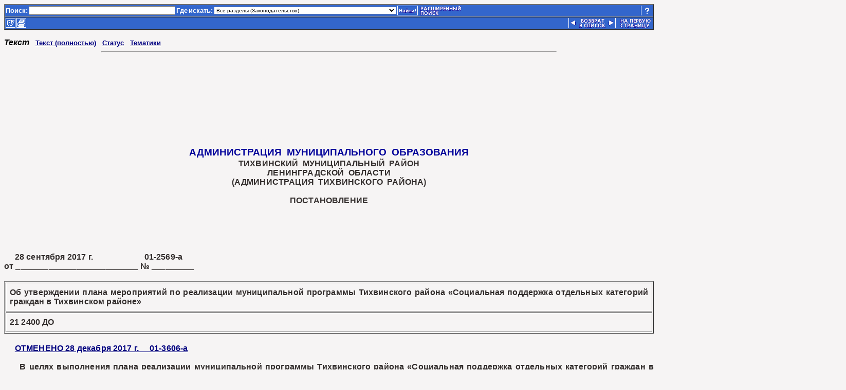

--- FILE ---
content_type: text/html
request_url: http://tikhvin.kodeks.net/noframe/law?d&nd=900118830&razdel=900100001&prevDoc=900118830&spack=110listid%3D010000000100%26listpos%3D91%26lsz%3D539%26nd%3D999900036%26nh%3D1%26prevdoc%3D999900036%26razdel%3D900100001%26start%3D80%26
body_size: 6304
content:
<!DOCTYPE HTML PUBLIC "-//W3C//DTD HTML 4.01 Transitional//EN">  
<HTML>  
<HEAD>  
<meta name="GENERATOR" content="KODEKS HTTP">  
<TITLE>  
�� ����������� ����� ����������� �� ���������� ������������� ��������� ����������� ������ ����������� ��������� ��������� ��������� ������� � ���������� ������</TITLE>  
<STYLE TYPE="text/css"><!--  
body {background: #F6F4F4; leftmargin: "0"; rightmargin: "0"; topmargin: "0";   font-family: monospace; font-family: arial;}
body.holder {background: #C3BdBa; font-family:Arial,Sans-serif;  font-size: smaller;text-decoration: bold;}
strong.holder {background: #f3edea; leftmargin: "25"; font-family:Arial,Sans-serif;}
table.bar {background: #3366CC;}
td.bar {background: #3366CC;text-decoration: bold;color:white;}
td.searchzebra {background: #C3BdBa;}
table.attribtable {background: #f3edea;}
H1 {font-family: arial; margin-top: 10px; margin-bottom: 7px; margin-right: 0px;  font-variant: small-caps; color: #0000AA;}
H2 {font-family: monospace; font-family: arial; margin-top: -2px; margin-bottom: -2px; margin-right: 0px;  font-variant: small-caps; color: #00009a;}
H3 {font-family: arial; margin-top: 6px; margin-bottom: 1px; margin-right: 0px;  font-variant: small-caps; color: #00009a;}
p {font-family: arial; letter-spacing: 0.01em; color: #332E2D;  font-weight: 550; margin-right: 0px; margin-top: 2px; margin-bottom: 2px;}
pre {color: #332E2D; letter-spacing:  0.05em;   font-weight: 500;}
li {font-family: arial; letter-spacing: 0.01em; color: #332E2D; text-align: justify;  font-weight: 550; margin-right: 0px; margin-top: 2px; margin-bottom: 2px;}
A {COLOR: #000080;  font-weight: 550}
A:link {COLOR: #000080;}
A:visited {COLOR: #3242ef;}
A:hover {color: #2121ff; text-decoration: underline;}
font.contextText {COLOR: red;}
font.contextLink {COLOR: #000080;}
font.alignedPre {color: #332E2D; font-weight: 500; font-family: monospace;}
font.alignedLink {}
H3.error {color:red}
--></STYLE>  
</HEAD>  
<BODY>  
  
<SCRIPT LANGUAGE=javascript>  
<!--   
function WordOnClick(inStr1, inStr2)  
{   
 if(window.navigator.appName == "Netscape")  
 {  
   var frm=window.parent.frames;  
   for (i=0; i<frm.length; i++){   
      if (frm[i].name == 'hdoc') break;  
   }  
     
   var str=new String(frm[i].location);  
   var EqSignPos = str.lastIndexOf("nh=");  
   if (EqSignPos == -1){   
       var NumHolder = '0'  
   } else {  
       var substr = str.substring(EqSignPos+3,str.length);    
       var AmpSignPos = substr.indexOf("&");  
       if (AmpSignPos == -1) NumHolder = substr;  
       else  var NumHolder = substr.substring(0, AmpSignPos);  
   }  
    
   var RetStr = inStr1 + "&nh=" + NumHolder + inStr2;  
     
 }  
  
 if(window.navigator.appName == "Microsoft Internet Explorer")  
 {  
   var frm=window.parent.frames;  
   for (i=0; i<frm.length; i++){   
      if (frm[i].name == 'hdoc') break;  
   }  
   var str=new String(frm[i].location);  
   var EqSignPos = str.lastIndexOf("nh=");  
   if (EqSignPos == -1){   
       var NumHolder = '0'  
   } else {  
       var substr = str.substring(EqSignPos+3,str.length);  
       var AmpSignPos = substr.indexOf("&");   
       if (AmpSignPos == -1) NumHolder = substr;  
       else var NumHolder = substr.substring(0, AmpSignPos);  
   }  
    
   var RetStr = inStr1 + "&nh=" + NumHolder + inStr2;  
   window.event.returnValue=false;  
 }  
   
 if(window.navigator.appName == "Opera")  
 {  
  
   var frm=window.parent.frames;  
   for (i=0; i<frm.length; i++){   
      if (frm[i].name == 'hdoc') break;  
   }  
    
   var str=new String(frm[i].location);  
    
   var EqSignPos_nh = str.lastIndexOf("nh=");  
   var EqSignPos_pd = str.lastIndexOf("prevDoc=");  
   var EqSignPos_sub = str.lastIndexOf("sub=");  
    
   if (EqSignPos_nh == -1){   
       var NumHolder = '0'  
   } else {  
       var substr = str.substring(EqSignPos_nh+3,str.length);    
       var AmpSignPos = substr.indexOf("&");  
       if (AmpSignPos == -1) NumHolder = substr;  
       else var NumHolder = substr.substring(0, AmpSignPos)  
   }  
        
   if (EqSignPos_pd == -1){   
       var pd = ''  
   } else {  
       var substr = str.substring(EqSignPos_pd+8,str.length);    
       var AmpSignPos = substr.indexOf("&");  
       if (AmpSignPos == -1) NumHolder = substr;  
       else var pd = "&&prevDoc=" + substr.substring(0, AmpSignPos);  
   }  
  
   if (EqSignPos_sub == -1){   
       var sub = ''  
   } else {  
       var substr = str.substring(EqSignPos_sub+4,str.length);    
       var AmpSignPos = substr.indexOf("&");  
       if (AmpSignPos == -1) NumHolder = substr;  
       else var sub = "&&sub=" + substr.substring(0, AmpSignPos);  
   }  
   var RetStr = inStr1 + "&&nh=" + NumHolder + pd + sub;  
   
 }  
        
   window.top.location.href=RetStr;  
    
   return false;   
}  
  
// -->   
</SCRIPT>  
<FORM ACTION="law?find" METHOD="GET" >  
<TABLE BORDER=1 WIDTH="100%" CLASS="BAR" CELLPADDING="0" CELLSPACING="0"><TR><TD CLASS="BAR">  
<TABLE BORDER=0  CLASS="BAR" CELLPADDING="1" WIDTH="100%" CELLSPACING="0">  
<TR>  
<TD  CLASS="BAR" VALIGN=MIDDLE WIDTH="10"><FONT SIZE=-1><B>�����:</B></FONT></TD>  
<TD  CLASS="BAR" VALIGN=MIDDLE WIDTH="10">  
<INPUT TYPE="HIDDEN" NAME="find">  
 <INPUT BORDER=0 TYPE="TEXT" SIZE=45 MAXLENGTH=255 STYLE="font-size : 10px;" NAME="barsearch" TITLE="������� �����-���� ����� �� �������� � ������, ����� ��� ���� ������� ���������">  
</TD>  
      <td class="BAR" width="10"><font size="-1"><b>���</b></font></td>  
            <td class="BAR" width="10"><font size="-1"><b>������:</b></font></td>  
<TD  CLASS="BAR" NOWRAP VALIGN=MIDDLE WIDTH="10"><SELECT NAME="whereSelect" TITLE="�������� ������� ������" STYLE="width:25 em;font-size : 10px;">  
<OPTION VALUE="0" STYLE="color:blue;font-weight: bold;">��� ������� (����������������)</OPTION>  
    <OPTION VALUE="1">&nbsp;&nbsp;���������������� �� "���������� ����� ������������� �������"</OPTION>  
    <OPTION VALUE="2">&nbsp;&nbsp;����������� ���� �� ���������� ������������� �����</OPTION>  
    <OPTION VALUE="3">&nbsp;&nbsp;����������� ���� �� ���������� ��������� ���������</OPTION>  
    <OPTION VALUE="4">&nbsp;&nbsp;���������������� �� ���������� ������������� �����</OPTION>  
    <OPTION VALUE="5">&nbsp;&nbsp;���������������� �� ���������� ��������� ���������</OPTION>  
    <OPTION VALUE="6">&nbsp;&nbsp;���������������� �� ����������� �������� ���������</OPTION>  
    <OPTION VALUE="7">&nbsp;&nbsp;���������������� �� ����������� �������� ���������</OPTION>  
    <OPTION VALUE="8">&nbsp;&nbsp;���������������� �� ����������� �������� ���������</OPTION>  
    <OPTION VALUE="9">&nbsp;&nbsp;���������������� �� ����������� �������� ���������</OPTION>  
    <OPTION VALUE="10">&nbsp;&nbsp;���������������� �� ���������� �������� ���������</OPTION>  
    <OPTION VALUE="11">&nbsp;&nbsp;���������������� �� ����������� �������� ���������</OPTION>  
      
  </SELECT>  
</TD><TD  CLASS="BAR" NOWRAP VALIGN=MIDDLE WIDTH="10"><INPUT TYPE="IMAGE" NAME="barod" SRC="law?find.gif" BORDER=0 WIDTH=40 HEIGHT=19 ALT=" ����� " TITLE=" ����� "></TD><TD  CLASS="BAR" NOWRAP VALIGN=MIDDLE WIDTH="10"><INPUT TYPE="IMAGE" NAME="baradv" SRC="law?adv_search.gif" BORDER=0 WIDTH=86 HEIGHT=20 ALT=" ����������� ����� " TITLE=" ����������� ����� "><INPUT TYPE=HIDDEN NAME="razdel" VALUE="900100001"> </td><td width="95%">   
    <table width="100%" border="0" cellspacing="0" cellpadding="0">  
      <tr>  
         <td> &nbsp;</td>  
      </tr>  
    </table>  
   </td>  
<TD VALIGN="MIDDLE"><IMG SRC="law?separator.gif" BORDER=0 WIDTH=1 HEIGHT=19 ALT=" separator.gif " TITLE=" separator.gif "></TD>  
<TD VALIGN=MIDDLE><A HREF="law?help&topic=text"  TARGET="_blank"><IMG SRC="law?help.gif" BORDER=0 WIDTH=19 HEIGHT=19 ALT=" ������� " TITLE=" ������� "></A></TD>  
</TR></TABLE></TD></TR><TR><TD>  
<TABLE BORDER=0 WIDTH="100%" CLASS="BAR" CELLPADDING="1" CELLSPACING="0"><TR>  
<TD VALIGN=MIDDLE WIDTH="19"><A HREF="law/word/900118830.rtf?nd=900118830&prevdoc=900118830&razdel=900100001&spack=110listid%3D010000000100%26listpos%3D91%26lsz%3D539%26nd%3D999900036%26nh%3D1%26prevdoc%3D999900036%26razdel%3D900100001%26start%3D80%26"onClick = "WordOnClick('law/word/900118830.rtf?nd=900118830','&prevdoc=900118830&razdel=900100001&spack=110listid%3D010000000100%26listpos%3D91%26lsz%3D539%26nd%3D999900036%26nh%3D1%26prevdoc%3D999900036%26razdel%3D900100001%26start%3D80%26'); return false;"><IMG SRC="law?word.gif" BORDER=0 WIDTH=19 HEIGHT=19 ALT=" ���������� � Word " TITLE=" ���������� � Word "></A></TD>   
<TD VALIGN=MIDDLE WIDTH="19"><A HREF="law?print&nd=900118830&prevdoc=900118830&razdel=900100001&spack=110listid%3D010000000100%26listpos%3D91%26lsz%3D539%26nd%3D999900036%26nh%3D1%26prevdoc%3D999900036%26razdel%3D900100001%26start%3D80%26"onClick = "WordOnClick('law?print&nd=900118830','&prevdoc=900118830&razdel=900100001&spack=110listid%3D010000000100%26listpos%3D91%26lsz%3D539%26nd%3D999900036%26nh%3D1%26prevdoc%3D999900036%26razdel%3D900100001%26start%3D80%26'); return false;"><IMG SRC="law?print.gif" BORDER=0 WIDTH=19 HEIGHT=19 ALT=" ������ " TITLE=" ������ "></A></TD>  
<td width="95%">   
    <table width="100%" border="0" cellspacing="0" cellpadding="0">  
      <tr>  
         <td>&nbsp;</td>  
      </tr>  
    </table>  
   </td>  
<TD VALIGN="MIDDLE"><IMG SRC="law?separator.gif" BORDER=0 WIDTH=1 HEIGHT=19 ALT=" separator.gif " TITLE=" separator.gif "></TD> <TD VALIGN=TOP><A HREF="law?navigator&spack=110listid%3D010000000100%26listpos%3D90%26lsz%3D539%26nd%3D999900036%26nh%3D1%26prevdoc%3D999900036%26razdel%3D900100001%26start%3D80%26"><IMG SRC="law?prevlist.gif" BORDER=0 WIDTH=11 HEIGHT=19 ALT=" ���������� " TITLE=" ���������� ">
</A></TD>  <TD VALIGN=TOP><A HREF="law?navigator&spack=110list%3D1%26listid%3D010000000100%26listpos%3D91%26lsz%3D539%26nd%3D999900036%26nh%3D1%26prevdoc%3D999900036%26razdel%3D900100001%26start%3D80%26"><IMG SRC="law?list.gif" BORDER=0 WIDTH=60 HEIGHT=20 ALT=" ��������� � ������ " TITLE=" ��������� � ������ ">
</A></TD>  <TD VALIGN=MIDDLE><A HREF="law?navigator&spack=110listid%3D010000000100%26listpos%3D92%26lsz%3D539%26nd%3D999900036%26nh%3D1%26prevdoc%3D999900036%26razdel%3D900100001%26start%3D80%26"><IMG SRC="law?nextlist.gif" BORDER=0 WIDTH=11 HEIGHT=19 ALT=" ��������� " TITLE=" ��������� ">
</A></TD> <TD VALIGN="MIDDLE"><IMG SRC="law?separator.gif" BORDER=0 WIDTH=1 HEIGHT=19 ALT=" separator.gif " TITLE=" separator.gif "></TD><TD VALIGN=TOP><A HREF="http://www.tikhvin.org/"><IMG SRC="law?home.gif" BORDER=0 WIDTH=66 HEIGHT=20 ALT=" �� ������ �������� " TITLE=" �� ������ �������� " ALIGN=RIGHT></A></TD>  
</TR></TABLE></TD></TR></TABLE></FORM>  
  <B><I>�����</I></B> &nbsp;   
  <FONT SIZE=-1><A HREF="law?d&nd=900118830&nh=1&_r=900100001&razdel=900100001&spack=110listid%3D010000000100%26listpos%3D91%26lsz%3D539%26nd%3D999900036%26nh%3D1%26prevdoc%3D999900036%26razdel%3D900100001%26start%3D80%26  
">����� (���������)</A></FONT> &nbsp;  
  <FONT SIZE=-1><A HREF="law?d&nd=900118830&nh=5&_r=900100001&razdel=900100001&spack=110listid%3D010000000100%26listpos%3D91%26lsz%3D539%26nd%3D999900036%26nh%3D1%26prevdoc%3D999900036%26razdel%3D900100001%26start%3D80%26  
">������</A></FONT> &nbsp;  
  <FONT SIZE=-1><A HREF="law?d&nd=900118830&nh=9&_r=900100001&razdel=900100001&spack=110listid%3D010000000100%26listpos%3D91%26lsz%3D539%26nd%3D999900036%26nh%3D1%26prevdoc%3D999900036%26razdel%3D900100001%26start%3D80%26  
">��������</A></FONT> &nbsp;  
  
<HR WIDTH=70%>  

<H3 align=center>
<BR><BR><BR><BR><BR><BR><BR><BR>�<B>������������ &nbsp;�������������� &nbsp;�����������</B> <BR></H3>
<P align=center>
<B>���������� &nbsp;������������� &nbsp;����� <BR>������������� &nbsp;�������<BR>(������������� &nbsp;����������� &nbsp;������)</B><BR><BR><B>�������������</B><BR><BR><BR>
<P align=justify>
<BR><BR><BR>&nbsp;&nbsp;&nbsp;&nbsp;&nbsp;28 �������� 2017 �. &nbsp;&nbsp;&nbsp;&nbsp;&nbsp;&nbsp;&nbsp;&nbsp;&nbsp;&nbsp;&nbsp;&nbsp;&nbsp;&nbsp;&nbsp;&nbsp;&nbsp;&nbsp;&nbsp;&nbsp;&nbsp;&nbsp;&nbsp;01-2569-�<BR><B>�� __________________________ � _________</B> <BR>
<P>
<BR>
<TABLE border=1 width=100% cellpadding=7 rowpadding=7>

<TR>
<TD width=100% valign=top>
<P align=justify>
�� ����������� ����� ����������� �� ���������� ������������� ��������� ����������� ������ ����������� ��������� ��������� ��������� ������� � ���������� ������<BR></TD></TR>
<TR>
<TD width=100% valign=top>
<P align=justify>
21 2400 �� <BR></TD></TR></TABLE>
<P align=justify>
<BR>&nbsp;&nbsp;&nbsp;&nbsp;&nbsp;<A HREF="law?d&nd=900119523&prevDoc=900118830">�������� 28 ������� 2017 �. &nbsp;&nbsp;&nbsp;&nbsp;01-3606-�</A><BR>&nbsp;&nbsp;&nbsp;&nbsp;&nbsp;<BR>&nbsp;&nbsp;&nbsp;&nbsp;&nbsp;� ����� ���������� ����� ���������� ������������� ��������� ����������� ������ ����������� ��������� ��������� ��������� ������� � ���������� ������, ������������ �������������� ������������� ����������� ������ <B>�� 14 ������� 2016 ���� �01-3137-�</B> (� �������� ������������� <B>�� 27 �������� 2017 ���� �01-2544-�</B> �� �������� ��������� � ������������� ��������� ����������� ������ ����������� ��������� ��������� ��������� ������� � ���������� ������, ������������ �������������� ������������� ����������� ������ �� 14 ������� 2016 ���� �01-3138-�); � ������������ � ��������������� ������������� ����������� ������: �� 26 ������� 2013 ���� �01-2390-� ��� ����������� ������� ����������, ���������� � ������ ������������� ������������� �������� ����������� ������ � ����������� ���������� ���������� (� �������� ������������� �� 23 ������� 2015 ���� �01-2616-�), �� 23 �������� 2016 ���� �01-2873-� ��� ����������� ������� ������������� �������� ����������� ������ � ������� ������������� �������� ����������� ���������� ��������� � ����� ��������, ������������� ����������� ������ ������������:<BR>
<P align=justify>
1. &nbsp;&nbsp;&nbsp;&nbsp;&nbsp;��������� ���� ����������� �� ���������� ����������� ������������� ��������� ����������� ������ ����������� ��������� ��������� ��������� ������� � ���������� ������ � ����� �������� (����������).<BR>
<P align=justify>
2. �������� ���������� ���� <B>����� 1</B> ������������� ������������� ����������� ������ <B>�� 29 ���� 2017 ���� �01-1740-�</B> ��� ����������� ����� ����������� �� ���������� ������������� ��������� ����������� ������ ����������� ��������� ��������� ��������� ������� � ���������� �����廻.<BR>
<P align=justify>
3. �������� �� ����������� ������������� ��������� �� ����������� ����� ������������� �� ���������� � ����� ��������.<BR><BR><BR>����� ������������� &nbsp;&nbsp;&nbsp;&nbsp;&nbsp;&nbsp;&nbsp;&nbsp;&nbsp;&nbsp;&nbsp;&nbsp;&nbsp;&nbsp;&nbsp;&nbsp;&nbsp;&nbsp;&nbsp;&nbsp;&nbsp;&nbsp;&nbsp;&nbsp;&nbsp;&nbsp;&nbsp;&nbsp;&nbsp;&nbsp;&nbsp;&nbsp;&nbsp;&nbsp;&nbsp;&nbsp;&nbsp;&nbsp;&nbsp;&nbsp;&nbsp;&nbsp;&nbsp;&nbsp;&nbsp;&nbsp;&nbsp;&nbsp;&nbsp;&nbsp;&nbsp;&nbsp;&nbsp;&nbsp;&nbsp;&nbsp;&nbsp;&nbsp;&nbsp;&nbsp;&nbsp;&nbsp;&nbsp;&nbsp;&nbsp;&nbsp;�.�.���������<BR><BR>�.�.�������<BR>51-358<B>�����������:</B><BR><BR>
<TABLE border=1 width=100% cellpadding=7 rowpadding=7>

<TR>
<TD width=2% valign=top>
<P align=justify>
<BR>&nbsp;</TD><TD width=63% valign=top>
<P align=justify>
���������� ����� ������� <BR></TD><TD width=17% valign=top>
<P align=justify>
�.�.���������� <BR></TD><TD width=15% valign=top>
<P>
&nbsp;&nbsp;<BR>&nbsp;</TD></TR>
<TR>
<TD width=2% valign=top>
<P align=justify>
/ <BR></TD><TD width=63% valign=top>
<P align=justify>
���������� ����������� ������� <BR></TD><TD width=17% valign=top>
<P align=justify>
�.�.�������� <BR></TD><TD width=15% valign=top>
<P>
&nbsp;&nbsp;<BR>&nbsp;</TD></TR>
<TR>
<TD width=2% valign=top>
<P>
&nbsp;&nbsp;<BR>&nbsp;</TD><TD width=63% valign=top>
<P align=justify>
����������� ����� ������������� <BR></TD><TD width=17% valign=top>
<P align=justify>
�.�.���������� <BR></TD><TD width=15% valign=top>
<P>
&nbsp;&nbsp;<BR>&nbsp;</TD></TR>
<TR>
<TD width=2% valign=top>
<P>
&nbsp;&nbsp;<BR>&nbsp;</TD><TD width=63% valign=top>
<P align=justify>
������������ �������� ���������� ������ <BR></TD><TD width=17% valign=top>
<P align=justify>
�.�.���������� <BR></TD><TD width=15% valign=top>
<P>
&nbsp;&nbsp;<BR>&nbsp;</TD></TR>
<TR>
<TD width=2% valign=top>
<P>
&nbsp;&nbsp;<BR>&nbsp;</TD><TD width=63% valign=top>
<P align=justify>
����������� ����� ������������� - ������������ �������� �������� <BR></TD><TD width=17% valign=top>
<P align=justify>
�.�.�������� <BR></TD><TD width=15% valign=top>
<P>
&nbsp;&nbsp;<BR>&nbsp;</TD></TR>
<TR>
<TD width=2% valign=top>
<P>
&nbsp;&nbsp;<BR>&nbsp;</TD><TD width=63% valign=top>
<P align=justify>
������������ �������� �� ��������� � ����������� <BR></TD><TD width=17% valign=top>
<P align=justify>
�.�.������� <BR></TD><TD width=15% valign=top>
<P>
&nbsp;&nbsp;<BR>&nbsp;</TD></TR></TABLE>
<P align=justify>
<BR><BR><B>��������:</B> <BR>
<TABLE border=1 width=100% cellpadding=7 rowpadding=7>

<TR>
<TD width=92% valign=top>
<P align=justify>
���� <BR></TD><TD width=7% valign=top>
<P align=right>
1 <BR></TD></TR>
<TR>
<TD width=92% valign=top>
<P align=justify>
������� ���������� ������ ��������� <BR></TD><TD width=7% valign=top>
<P align=right>
2 <BR></TD></TR>
<TR>
<TD width=92% valign=top>
<P align=justify>
��������� �.�.<BR></TD><TD width=7% valign=top>
<P align=right>
1 <BR></TD></TR>
<TR>
<TD width=92% valign=top>
<P align=justify>
�������� �.�.<BR></TD><TD width=7% valign=top>
<P align=right>
1 <BR></TD></TR></TABLE>
<P align=justify>
<BR>
<TABLE border=1 width=100% cellpadding=7 rowpadding=7>

<TR>
<TD width=92% valign=top>
<P align=right>
<B>�����:</B> <BR></TD><TD width=7% valign=top>
<P align=right>
<B>5</B> <BR></TD></TR></TABLE>
<P align=justify>
<BR><BR><BR><BR><BR><BR><BR>���������<BR>�������������� ������������� <BR>����������� ������<BR>�� 28 �������� 2017 �. �01-2569-� &nbsp;&nbsp;&nbsp;&nbsp;<BR>(����������)<BR><BR><BR>
<P align=center>
<B>���� &nbsp;����������� �� ���������� ������������� ��������� ����������� ������</B> <BR><B>����������� ��������� ��������� ��������� ������� � ���������� ������</B> <BR>
<P>
<BR>
<TABLE border=1 width=100% cellpadding=7 rowpadding=7>

<TR>
<TD width=13% valign=top>
<P align=center>
<B>������������</B> <BR><B>�����������</B> <BR></TD><TD width=68% colspan=20 valign=top>
<P align=center>
<B>����������� ������ ��������������, ���.���.</B> <BR></TD><TD width=17% colspan=3 valign=top>
<P align=center>
<B>������� <BR>������������� <BR>��������� �������/ ���������� ��������� ������� (��������)</B> <BR></TD></TR>
<TR>
<TD width=13% valign=top>
<P>
&nbsp;&nbsp;<BR>&nbsp;</TD><TD width=4% valign=top>
<P align=center>
<B>�����</B> <BR></TD><TD width=21% colspan=5 valign=top>
<P align=center>
<B>2017 ���</B> <BR></TD><TD width=21% colspan=6 valign=top>
<P align=center>
<B>2018 ���</B> <BR></TD><TD width=21% colspan=7 valign=top>
<P align=center>
<B>2019 &nbsp;���</B> <BR></TD><TD width=17% colspan=4 valign=top>
<P>
&nbsp;&nbsp;<BR>&nbsp;</TD></TR>
<TR>
<TD width=13% valign=top>
<P>
&nbsp;&nbsp;<BR>&nbsp;</TD><TD width=4% valign=top>
<P>
&nbsp;&nbsp;<BR>&nbsp;</TD><TD width=4% valign=top>
<P align=center>
<B>�����</B> <BR></TD><TD width=17% colspan=4 valign=top>
<P align=center>
<B>� ��� �����</B> <BR></TD><TD width=4% valign=top>
<P align=center>
<B>�����</B> <BR></TD><TD width=16% colspan=5 valign=top>
<P align=center>
<B>� ��� �����</B> <BR></TD><TD width=4% colspan=2 valign=top>
<P align=center>
<B>�����</B> <BR></TD><TD width=16% colspan=5 valign=top>
<P align=center>
<B>� ��� �����</B> <BR></TD><TD width=17% colspan=4 valign=top>
<P>
&nbsp;&nbsp;<BR>&nbsp;</TD></TR>
<TR>
<TD width=13% valign=top>
<P>
&nbsp;&nbsp;<BR>&nbsp;</TD><TD width=4% valign=top>
<P>
&nbsp;&nbsp;<BR>&nbsp;</TD><TD width=4% valign=top>
<P>
&nbsp;&nbsp;<BR>&nbsp;</TD><TD width=4% valign=top>
<P align=center>
<B>�������.<BR>������</B> <BR></TD><TD width=4% valign=top>
<P align=center>
<B>������.<BR>������</B> <BR></TD><TD width=4% valign=top>
<P align=center>
<B>�����.<BR>������</B> <BR></TD><TD width=3% valign=top>
<P align=center>
<B>������</B> <BR></TD><TD width=4% valign=top>
<P>
&nbsp;&nbsp;<BR>&nbsp;</TD><TD width=4% valign=top>
<P align=center>
<B>�������.<BR>������</B> <BR></TD><TD width=4% valign=top>
<P align=center>
<B>������.<BR>������</B> <BR></TD><TD width=4% valign=top>
<P align=center>
<B>�����.<BR>������</B> <BR></TD><TD width=3% valign=top>
<P align=center>
<B>������</B> <BR></TD><TD width=4% colspan=2 valign=top>
<P>
&nbsp;&nbsp;<BR>&nbsp;</TD><TD width=4% colspan=2 valign=top>
<P align=center>
<B>�������.<BR>������</B> <BR></TD><TD width=4% valign=top>
<P align=center>
<B>������.<BR>������</B> <BR></TD><TD width=4% valign=top>
<P align=center>
<B>�����.<BR>������</B> <BR></TD><TD width=3% valign=top>
<P align=center>
<B>������</B> <BR></TD><TD width=17% colspan=5 valign=top>
<P>
&nbsp;&nbsp;<BR>&nbsp;</TD></TR>
<TR>
<TD width=13% valign=top>
<P align=center>
<B>1</B> <BR></TD><TD width=4% valign=top>
<P align=center>
<B>2</B> <BR></TD><TD width=4% valign=top>
<P align=center>
<B>13</B> <BR></TD><TD width=4% valign=top>
<P align=center>
<B>14</B> <BR></TD><TD width=4% valign=top>
<P align=center>
<B>15</B> <BR></TD><TD width=4% valign=top>
<P align=center>
<B>16</B> <BR></TD><TD width=3% valign=top>
<P align=center>
<B>17</B> <BR></TD><TD width=4% valign=top>
<P align=center>
<B>13</B> <BR></TD><TD width=4% valign=top>
<P align=center>
<B>14</B> <BR></TD><TD width=4% valign=top>
<P align=center>
<B>15</B> <BR></TD><TD width=4% valign=top>
<P align=center>
<B>16</B> <BR></TD><TD width=3% valign=top>
<P align=center>
<B>17</B> <BR></TD><TD width=4% colspan=2 valign=top>
<P align=center>
<B>18</B> <BR></TD><TD width=4% colspan=2 valign=top>
<P align=center>
<B>19</B> <BR></TD><TD width=4% valign=top>
<P align=center>
<B>20</B> <BR></TD><TD width=4% valign=top>
<P align=center>
<B>21</B> <BR></TD><TD width=3% valign=top>
<P align=center>
<B>22</B> <BR></TD><TD width=17% colspan=5 valign=top>
<P align=center>
<B>23</B> <BR></TD></TR>
<TR>
<TD width=100% colspan=24 valign=top>
<P align=center>
<B>������������ I &quot;�������� ��� ���������� ��������� ��������� ��������� �������&quot;</B> <BR></TD></TR>
<TR>
<TD width=13% valign=top>
<P>
<B>�������� ����������� 01 &quot;�������������� ��� ���������� ��������� ��������� ���������� ������� (��������� �����, ������� ������������ ���������, ���������� ����, ���������, ��������� � ����� ������� ������������� �����)&quot;</B> <BR></TD><TD width=4% valign=top>
<P align=right>
<B>27 506,0</B> <BR></TD><TD width=4% valign=top>
<P align=right>
<B>8 736,2</B> <BR></TD><TD width=4% valign=top>
<P align=right>
<B>0,0</B> <BR></TD><TD width=4% valign=top>
<P align=right>
<B>8 736,2</B> <BR></TD><TD width=4% valign=top>
<P align=right>
<B>0,0</B> <BR></TD><TD width=3% valign=top>
<P align=right>
<B>0,0</B> <BR></TD><TD width=4% valign=top>
<P align=right>
<B>9 384,9</B> <BR></TD><TD width=4% valign=top>
<P align=right>
<B>0,0</B> <BR></TD><TD width=4% valign=top>
<P align=right>
<B>9 384,9</B> <BR></TD><TD width=4% valign=top>
<P align=right>
<B>0,0</B> <BR></TD><TD width=3% valign=top>
<P align=right>
<B>0,0</B> <BR></TD><TD width=4% colspan=2 valign=top>
<P align=right>
<B>9 384,9</B> <BR></TD><TD width=4% colspan=2 valign=top>
<P align=right>
<B>0,0</B> <BR></TD><TD width=4% valign=top>
<P align=right>
<B>9 384,9</B> <BR></TD><TD width=4% valign=top>
<P align=right>
<B>0,0</B> <BR></TD><TD width=3% valign=top>
<P align=right>
<B>0,0</B> <BR></TD><TD width=17% colspan=5 valign=top>
<P>
&nbsp;<BR>&nbsp;</TD></TR>
<TR>
<TD width=13% valign=top>
<P>
1.1. ����������� ������ ��������� ��������� ������� <BR></TD><TD width=4% valign=top>
<P align=right>
<B>1 297,4</B> <BR></TD><TD width=4% valign=top>
<P align=right>
0,0 <BR></TD><TD width=4% valign=top>
<P align=right>
0,0 <BR></TD><TD width=4% valign=top>
<P align=right>
0,0 <BR></TD><TD width=4% valign=top>
<P align=right>
0,0 <BR></TD><TD width=3% valign=top>
<P align=right>
0,0 <BR></TD><TD width=4% valign=top>
<P align=right>
648,7 <BR></TD><TD width=4% valign=top>
<P align=right>
0,0 <BR></TD><TD width=4% valign=top>
<P align=right>
648,7 <BR></TD><TD width=4% valign=top>
<P align=right>
0,0 <BR></TD><TD width=3% valign=top>
<P align=right>
0,0 <BR></TD><TD width=4% colspan=2 valign=top>
<P align=right>
648,7 <BR></TD><TD width=4% colspan=2 valign=top>
<P align=right>
0,0 <BR></TD><TD width=4% valign=top>
<P align=right>
648,7 <BR></TD><TD width=4% valign=top>
<P align=right>
0,0 <BR></TD><TD width=3% valign=top>
<P align=right>
0,0 <BR></TD><TD width=17% colspan=5 valign=top>
<P>
������������� ����������� ������ <BR></TD></TR>
<TR>
<TD width=13% valign=top>
<P>
1.2. ����������� ����������� ������������ � ������� ������ �������� ��������� �����, ���������� ����, ������� ������������ ��������� <BR></TD><TD width=4% valign=top>
<P align=right>
<B>26 208,6</B> <BR></TD><TD width=4% valign=top>
<P align=right>
8 736,2 <BR></TD><TD width=4% valign=top>
<P align=right>
0,0 <BR></TD><TD width=4% valign=top>
<P align=right>
8 736,2 <BR></TD><TD width=4% valign=top>
<P align=right>
0,0 <BR></TD><TD width=3% valign=top>
<P align=right>
0,0 <BR></TD><TD width=4% valign=top>
<P align=right>
8 736,2 <BR></TD><TD width=4% valign=top>
<P align=right>
0,0 <BR></TD><TD width=4% valign=top>
<P align=right>
8 736,2 <BR></TD><TD width=4% valign=top>
<P align=right>
0,0 <BR></TD><TD width=3% valign=top>
<P align=right>
0,0 <BR></TD><TD width=4% colspan=2 valign=top>
<P align=right>
8 736,2 <BR></TD><TD width=4% colspan=2 valign=top>
<P align=right>
0,0 <BR></TD><TD width=4% valign=top>
<P align=right>
8 736,2 <BR></TD><TD width=4% valign=top>
<P align=right>
0,0 <BR></TD><TD width=3% valign=top>
<P align=right>
0,0 <BR></TD><TD width=17% colspan=5 valign=top>
<P>
���� ������������� ����������� ������ <BR></TD></TR>
<TR>
<TD width=13% valign=top>
<P>
<B>�������� ����������� 02 &quot;����������� ������������ ���������� ����������� ������������ ���������&quot;</B> <BR></TD><TD width=4% valign=top>
<P align=right>
<B>120 439,1</B> <BR></TD><TD width=4% valign=top>
<P align=right>
<B>98 456,7</B> <BR></TD><TD width=4% valign=top>
<P align=right>
<B>0,0</B> <BR></TD><TD width=4% valign=top>
<P align=right>
<B>97 598,3</B> <BR></TD><TD width=4% valign=top>
<P align=right>
<B>858,4</B> <BR></TD><TD width=3% valign=top>
<P align=right>
<B>0,0</B> <BR></TD><TD width=4% valign=top>
<P align=right>
<B>10 991,2</B> <BR></TD><TD width=4% valign=top>
<P align=right>
<B>0,0</B> <BR></TD><TD width=4% valign=top>
<P align=right>
<B>10 991,2</B> <BR></TD><TD width=4% valign=top>
<P align=right>
<B>0,0</B> <BR></TD><TD width=3% valign=top>
<P align=right>
<B>0,0</B> <BR></TD><TD width=4% colspan=2 valign=top>
<P align=right>
<B>10 991,2</B> <BR></TD><TD width=4% colspan=2 valign=top>
<P align=right>
<B>0,0</B> <BR></TD><TD width=4% valign=top>
<P align=right>
<B>10 991,2</B> <BR></TD><TD width=4% valign=top>
<P align=right>
<B>0,0</B> <BR></TD><TD width=3% valign=top>
<P align=right>
<B>0,0</B> <BR></TD><TD width=17% colspan=5 valign=top>
<P>
���� ������������� ����������� ������ / �� &quot;���������&quot;/�� &quot;�����&quot;/�� &quot;�����&quot;<BR></TD></TR>
<TR>
<TD width=13% valign=top>
<P>
<B>2.1. ����������� ������������ ���������� ����������� ������������</B> <BR></TD><TD width=4% valign=top>
<P align=right>
<B>119 580,7</B> <BR></TD><TD width=4% valign=top>
<P align=right>
<B>97 598,3</B> <BR></TD><TD width=4% valign=top>
<P align=right>
<B>0,0</B> <BR></TD><TD width=4% valign=top>
<P align=right>
<B>97 598,3</B> <BR></TD><TD width=4% valign=top>
<P align=right>
<B>0,0</B> <BR></TD><TD width=3% valign=top>
<P align=right>
<B>0,0</B> <BR></TD><TD width=4% valign=top>
<P align=right>
<B>10 991,2</B> <BR></TD><TD width=4% valign=top>
<P align=right>
<B>0,0</B> <BR></TD><TD width=4% valign=top>
<P align=right>
<B>10 991,2</B> <BR></TD><TD width=4% valign=top>
<P align=right>
<B>0,0</B> <BR></TD><TD width=3% valign=top>
<P align=right>
<B>0,0</B> <BR></TD><TD width=4% colspan=2 valign=top>
<P align=right>
<B>10 991,2</B> <BR></TD><TD width=4% colspan=2 valign=top>
<P align=right>
<B>0,0</B> <BR></TD><TD width=4% valign=top>
<P align=right>
<B>10 991,2</B> <BR></TD><TD width=4% valign=top>
<P align=right>
<B>0,0</B> <BR></TD><TD width=3% valign=top>
<P align=right>
<B>0,0</B> <BR></TD><TD width=17% colspan=5 valign=top>
<P>
���� ������������� ����������� ������ / �� &quot;���������&quot;/�� &quot;�����&quot;/��&quot;�����&quot;<BR></TD></TR>
<TR>
<TD width=13% valign=top>
<P>
2.1.1. ������� �� ����������� ������������ �������������� ��������� ���������� &quot;���������-���������������� ����� ��� ������������������ &quot;���������&quot; <BR></TD><TD width=4% valign=top>
<P align=right>
<B>46 881,0</B> <BR></TD><TD width=4% valign=top>
<P align=right>
<B>24 898,6</B> <BR></TD><TD width=4% valign=top>
<P align=right>
0,0 <BR></TD><TD width=4% valign=top>
<P align=right>
<B>24 898,6</B> <BR></TD><TD width=4% valign=top>
<P align=right>
0,0 <BR></TD><TD width=3% valign=top>
<P align=right>
0,0 <BR></TD><TD width=4% valign=top>
<P align=right>
10 991,2 <BR></TD><TD width=4% valign=top>
<P align=right>
0,0 <BR></TD><TD width=4% valign=top>
<P align=right>
10 991,2 <BR></TD><TD width=4% valign=top>
<P align=right>
0,0 <BR></TD><TD width=3% valign=top>
<P align=right>
0,0 <BR></TD><TD width=4% colspan=2 valign=top>
<P align=right>
10 991,2 <BR></TD><TD width=4% colspan=2 valign=top>
<P align=right>
0,0 <BR></TD><TD width=4% valign=top>
<P align=right>
10 991,2 <BR></TD><TD width=4% valign=top>
<P align=right>
0,0 <BR></TD><TD width=3% valign=top>
<P align=right>
0,0 <BR></TD><TD width=17% colspan=5 valign=top>
<P>
���� ������������� ����������� ������/ �� &quot;���������&quot;<BR></TD></TR>
<TR>
<TD width=13% valign=top>
<P>
2.1.2. ������� �� ����������� ������������ �������������� ���������� ���������� &quot;��������������� ����� ����������� ������������ ��������� &quot; <BR></TD><TD width=4% valign=top>
<P align=right>
<B>32 454,5</B> <BR></TD><TD width=4% valign=top>
<P align=right>
<B>32 454,5</B> <BR></TD><TD width=4% valign=top>
<P align=right>
0,0 <BR></TD><TD width=4% valign=top>
<P align=right>
<B>32 454,5</B> <BR></TD><TD width=4% valign=top>
<P align=right>
0,0 <BR></TD><TD width=3% valign=top>
<P align=right>
0,0 <BR></TD><TD width=4% valign=top>
<P align=right>
0,0 <BR></TD><TD width=4% valign=top>
<P align=right>
0,0 <BR></TD><TD width=4% valign=top>
<P align=right>
0,0 <BR></TD><TD width=4% valign=top>
<P align=right>
0,0 <BR></TD><TD width=3% valign=top>
<P align=right>
0,0 <BR></TD><TD width=4% colspan=2 valign=top>
<P align=right>
0,0 <BR></TD><TD width=4% colspan=2 valign=top>
<P align=right>
0,0 <BR></TD><TD width=4% valign=top>
<P align=right>
0,0 <BR></TD><TD width=4% valign=top>
<P align=right>
0,0 <BR></TD><TD width=3% valign=top>
<P align=right>
0,0 <BR></TD><TD width=17% colspan=5 valign=top>
<P>
���� ������������� ����������� ������ / �� &quot;�����&quot;<BR></TD></TR>
<TR>
<TD width=13% valign=top>
<P>
2.1.3. ������� �� ����������� ������������ �������������� ���������� ���������� &quot;���������������� ����� ��� ����� � ���������� � ������������� ������������� &quot;����� &quot; <BR></TD><TD width=4% valign=top>
<P align=right>
<B>29 488,5</B> <BR></TD><TD width=4% valign=top>
<P align=right>
<B>29 488,5</B> <BR></TD><TD width=4% valign=top>
<P align=right>
0,0 <BR></TD><TD width=4% valign=top>
<P align=right>
<B>29 488,5</B> <BR></TD><TD width=4% valign=top>
<P align=right>
0,0 <BR></TD><TD width=3% valign=top>
<P align=right>
0,0 <BR></TD><TD width=4% valign=top>
<P align=right>
0,0 <BR></TD><TD width=4% valign=top>
<P align=right>
0,0 <BR></TD><TD width=4% valign=top>
<P align=right>
0,0 <BR></TD><TD width=4% valign=top>
<P align=right>
0,0 <BR></TD><TD width=3% valign=top>
<P align=right>
0,0 <BR></TD><TD width=4% colspan=2 valign=top>
<P align=right>
0,0 <BR></TD><TD width=4% colspan=2 valign=top>
<P align=right>
0,0 <BR></TD><TD width=4% valign=top>
<P align=right>
0,0 <BR></TD><TD width=4% valign=top>
<P align=right>
0,0 <BR></TD><TD width=3% valign=top>
<P align=right>
0,0 <BR></TD><TD width=17% colspan=5 valign=top>
<P>
���� ������������� ����������� ������ / �� &quot;�����&quot;<BR></TD></TR>
<TR>
<TD width=13% valign=top>
<P>
2.1.4. �������� ���������� ������ �� ���� ������� ����� � ��������� &quot;��������� ������&quot;<BR></TD><TD width=4% valign=top>
<P align=right>
<B>733,1</B> <BR></TD><TD width=4% valign=top>
<P align=right>
733,1 <BR></TD><TD width=4% valign=top>
<P align=right>
0,0 <BR></TD><TD width=4% valign=top>
<P align=right>
733,1 <BR></TD><TD width=4% valign=top>
<P align=right>
0,0 <BR></TD><TD width=3% valign=top>
<P align=right>
0,0 <BR></TD><TD width=4% valign=top>
<P align=right>
0,0 <BR></TD><TD width=4% valign=top>
<P align=right>
0,0 <BR></TD><TD width=4% valign=top>
<P align=right>
0,0 <BR></TD><TD width=4% valign=top>
<P align=right>
0,0 <BR></TD><TD width=3% valign=top>
<P align=right>
0,0 <BR></TD><TD width=4% colspan=2 valign=top>
<P align=right>
0,0 <BR></TD><TD width=4% colspan=2 valign=top>
<P align=right>
0,0 <BR></TD><TD width=4% valign=top>
<P align=right>
0,0 <BR></TD><TD width=4% valign=top>
<P align=right>
0,0 <BR></TD><TD width=3% valign=top>
<P align=right>
0,0 <BR></TD><TD width=17% colspan=5 valign=top>
<P>
���� ������������� ����������� ������ / �� &quot;�����&quot;<BR></TD></TR>
<TR>
<TD width=13% valign=top>
<P>
2.1.5. ����������� �������������� �����-��������� � �������������� �����������, � ��� ����� ����� ������ ������� <BR></TD><TD width=4% valign=top>
<P align=right>
<B>590,6</B> <BR></TD><TD width=4% valign=top>
<P align=right>
590,6 <BR></TD><TD width=4% valign=top>
<P align=right>
0,0 <BR></TD><TD width=4% valign=top>
<P align=right>
590,6 <BR></TD><TD width=4% valign=top>
<P align=right>
0,0 <BR></TD><TD width=3% valign=top>
<P align=right>
0,0 <BR></TD><TD width=4% valign=top>
<P align=right>
0,0 <BR></TD><TD width=4% valign=top>
<P align=right>
0,0 <BR></TD><TD width=4% valign=top>
<P align=right>
0,0 <BR></TD><TD width=4% valign=top>
<P align=right>
0,0 <BR></TD><TD width=3% valign=top>
<P align=right>
0,0 <BR></TD><TD width=4% colspan=2 valign=top>
<P align=right>
0,0 <BR></TD><TD width=4% colspan=2 valign=top>
<P align=right>
0,0 <BR></TD><TD width=4% valign=top>
<P align=right>
0,0 <BR></TD><TD width=4% valign=top>
<P align=right>
0,0 <BR></TD><TD width=3% valign=top>
<P align=right>
0,0 <BR></TD><TD width=17% colspan=5 valign=top>
<P>
���� ������������� ����������� ������ / �� &quot;�����&quot;<BR></TD></TR>
<TR>
<TD width=13% valign=top>
<P>
2.1.6. ����������� �������������� ����� &quot;������ �������&quot;<BR></TD><TD width=4% valign=top>
<P align=right>
<B>523,1</B> <BR></TD><TD width=4% valign=top>
<P align=right>
523,1 <BR></TD><TD width=4% valign=top>
<P align=right>
0,0 <BR></TD><TD width=4% valign=top>
<P align=right>
523,1 <BR></TD><TD width=4% valign=top>
<P align=right>
0,0 <BR></TD><TD width=3% valign=top>
<P align=right>
0,0 <BR></TD><TD width=4% valign=top>
<P align=right>
0,0 <BR></TD><TD width=4% valign=top>
<P align=right>
0,0 <BR></TD><TD width=4% valign=top>
<P align=right>
0,0 <BR></TD><TD width=4% valign=top>
<P align=right>
0,0 <BR></TD><TD width=3% valign=top>
<P align=right>
0,0 <BR></TD><TD width=4% colspan=2 valign=top>
<P align=right>
0,0 <BR></TD><TD width=4% colspan=2 valign=top>
<P align=right>
0,0 <BR></TD><TD width=4% valign=top>
<P align=right>
0,0 <BR></TD><TD width=4% valign=top>
<P align=right>
0,0 <BR></TD><TD width=3% valign=top>
<P align=right>
0,0 <BR></TD><TD width=17% colspan=5 valign=top>
<P>
���� ������������� ����������� ������ / �� &quot;�����&quot;<BR></TD></TR>
<TR>
<TD width=13% valign=top>
<P>
2.1.7. ����������� �������������� ����� &quot;����� ��� �������&quot;<BR></TD><TD width=4% valign=top>
<P align=right>
<B>815,1</B> <BR></TD><TD width=4% valign=top>
<P align=right>
815,1 <BR></TD><TD width=4% valign=top>
<P align=right>
0,0 <BR></TD><TD width=4% valign=top>
<P align=right>
815,1 <BR></TD><TD width=4% valign=top>
<P align=right>
0,0 <BR></TD><TD width=3% valign=top>
<P align=right>
0,0 <BR></TD><TD width=4% valign=top>
<P align=right>
0,0 <BR></TD><TD width=4% valign=top>
<P align=right>
0,0 <BR></TD><TD width=4% valign=top>
<P align=right>
0,0 <BR></TD><TD width=4% valign=top>
<P align=right>
0,0 <BR></TD><TD width=3% valign=top>
<P align=right>
0,0 <BR></TD><TD width=4% colspan=2 valign=top>
<P align=right>
0,0 <BR></TD><TD width=4% colspan=2 valign=top>
<P align=right>
0,0 <BR></TD><TD width=4% valign=top>
<P align=right>
0,0 <BR></TD><TD width=4% valign=top>
<P align=right>
0,0 <BR></TD><TD width=3% valign=top>
<P align=right>
0,0 <BR></TD><TD width=17% colspan=5 valign=top>
<P>
���� ������������� ����������� ������ / �� &quot;�����&quot;<BR></TD></TR>
<TR>
<TD width=13% valign=top>
<P>
2.1.8. ����������� �������������� ����� &quot;�������� ����������&quot; <BR></TD><TD width=4% valign=top>
<P align=right>
<B>393,0</B> <BR></TD><TD width=4% valign=top>
<P align=right>
393,0 <BR></TD><TD width=4% valign=top>
<P align=right>
0,0 <BR></TD><TD width=4% valign=top>
<P align=right>
393,0 <BR></TD><TD width=4% valign=top>
<P align=right>
0,0 <BR></TD><TD width=3% valign=top>
<P align=right>
0,0 <BR></TD><TD width=4% valign=top>
<P align=right>
0,0 <BR></TD><TD width=4% valign=top>
<P align=right>
0,0 <BR></TD><TD width=4% valign=top>
<P align=right>
0,0 <BR></TD><TD width=4% valign=top>
<P align=right>
0,0 <BR></TD><TD width=3% valign=top>
<P align=right>
0,0 <BR></TD><TD width=4% colspan=2 valign=top>
<P align=right>
0,0 <BR></TD><TD width=4% colspan=2 valign=top>
<P align=right>
0,0 <BR></TD><TD width=4% valign=top>
<P align=right>
0,0 <BR></TD><TD width=4% valign=top>
<P align=right>
0,0 <BR></TD><TD width=3% valign=top>
<P align=right>
0,0 <BR></TD><TD width=17% colspan=5 valign=top>
<P>
���� ������������� ����������� ������ / �� &quot;�����&quot;<BR></TD></TR>
<TR>
<TD width=13% valign=top>
<P>
2.1.9. �������������� ��������� ����� ������ &quot;���������� �����&quot;<BR></TD><TD width=4% valign=top>
<P align=right>
<B>1 121,5</B> <BR></TD><TD width=4% valign=top>
<P align=right>
1 121,5 <BR></TD><TD width=4% valign=top>
<P align=right>
0,0 <BR></TD><TD width=4% valign=top>
<P align=right>
1 121,5 <BR></TD><TD width=4% valign=top>
<P align=right>
0,0 <BR></TD><TD width=3% valign=top>
<P align=right>
0,0 <BR></TD><TD width=4% valign=top>
<P align=right>
0,0 <BR></TD><TD width=4% valign=top>
<P align=right>
0,0 <BR></TD><TD width=4% valign=top>
<P align=right>
0,0 <BR></TD><TD width=4% valign=top>
<P align=right>
0,0 <BR></TD><TD width=3% valign=top>
<P align=right>
0,0 <BR></TD><TD width=4% colspan=2 valign=top>
<P align=right>
0,0 <BR></TD><TD width=4% colspan=2 valign=top>
<P align=right>
0,0 <BR></TD><TD width=4% valign=top>
<P align=right>
0,0 <BR></TD><TD width=4% valign=top>
<P align=right>
0,0 <BR></TD><TD width=3% valign=top>
<P align=right>
0,0 <BR></TD><TD width=17% colspan=5 valign=top>
<P>
���� ������������� ����������� ������ / �� &quot;�����&quot;<BR></TD></TR>
<TR>
<TD width=13% valign=top>
<P>
2.1.10. �������������� ����� �� ������������ �� ������ ����������� <BR></TD><TD width=4% valign=top>
<P align=right>
<B>1 407,6</B> <BR></TD><TD width=4% valign=top>
<P align=right>
1 407,6 <BR></TD><TD width=4% valign=top>
<P align=right>
0,0 <BR></TD><TD width=4% valign=top>
<P align=right>
1 407,6 <BR></TD><TD width=4% valign=top>
<P align=right>
0,0 <BR></TD><TD width=3% valign=top>
<P align=right>
0,0 <BR></TD><TD width=4% valign=top>
<P align=right>
0,0 <BR></TD><TD width=4% valign=top>
<P align=right>
0,0 <BR></TD><TD width=4% valign=top>
<P align=right>
0,0 <BR></TD><TD width=4% valign=top>
<P align=right>
0,0 <BR></TD><TD width=3% valign=top>
<P align=right>
0,0 <BR></TD><TD width=4% colspan=2 valign=top>
<P align=right>
0,0 <BR></TD><TD width=4% colspan=2 valign=top>
<P align=right>
0,0 <BR></TD><TD width=4% valign=top>
<P align=right>
0,0 <BR></TD><TD width=4% valign=top>
<P align=right>
0,0 <BR></TD><TD width=3% valign=top>
<P align=right>
0,0 <BR></TD><TD width=17% colspan=5 valign=top>
<P>
���� ������������� ����������� ������ / �� &quot;�����&quot;<BR></TD></TR>
<TR>
<TD width=13% valign=top>
<P>
2.1.11. ����������� ������ ������ ���������� ��������� �� ������������ ������� ����� � ���������� ������������ � �������� �������� � �������������� ������������ ����������� &quot;�����&quot;<BR></TD><TD width=4% valign=top>
<P align=right>
<B>107,6</B> <BR></TD><TD width=4% valign=top>
<P align=right>
107,6 <BR></TD><TD width=4% valign=top>
<P align=right>
0,0 <BR></TD><TD width=4% valign=top>
<P align=right>
107,6 <BR></TD><TD width=4% valign=top>
<P align=right>
0,0 <BR></TD><TD width=3% valign=top>
<P align=right>
0,0 <BR></TD><TD width=4% valign=top>
<P align=right>
0,0 <BR></TD><TD width=4% valign=top>
<P align=right>
0,0 <BR></TD><TD width=4% valign=top>
<P align=right>
0,0 <BR></TD><TD width=4% valign=top>
<P align=right>
0,0 <BR></TD><TD width=3% valign=top>
<P align=right>
0,0 <BR></TD><TD width=4% colspan=2 valign=top>
<P align=right>
0,0 <BR></TD><TD width=4% colspan=2 valign=top>
<P align=right>
0,0 <BR></TD><TD width=4% valign=top>
<P align=right>
0,0 <BR></TD><TD width=4% valign=top>
<P align=right>
0,0 <BR></TD><TD width=3% valign=top>
<P align=right>
0,0 <BR></TD><TD width=17% colspan=5 valign=top>
<P>
���� ������������� ����������� ������ / �� &quot;�����&quot;<BR></TD></TR>
<TR>
<TD width=13% valign=top>
<P>
2.1.12. ���������� ������������� ����� � ������, ������������ � ���������� ������������ <BR></TD><TD width=4% valign=top>
<P align=right>
<B>1 532,4</B> <BR></TD><TD width=4% valign=top>
<P align=right>
1 532,4 <BR></TD><TD width=4% valign=top>
<P align=right>
0,0 <BR></TD><TD width=4% valign=top>
<P align=right>
1 532,4 <BR></TD><TD width=4% valign=top>
<P align=right>
0,0 <BR></TD><TD width=3% valign=top>
<P align=right>
0,0 <BR></TD><TD width=4% valign=top>
<P align=right>
0,0 <BR></TD><TD width=4% valign=top>
<P align=right>
0,0 <BR></TD><TD width=4% valign=top>
<P align=right>
0,0 <BR></TD><TD width=4% valign=top>
<P align=right>
0,0 <BR></TD><TD width=3% valign=top>
<P align=right>
0,0 <BR></TD><TD width=4% colspan=2 valign=top>
<P align=right>
0,0 <BR></TD><TD width=4% colspan=2 valign=top>
<P align=right>
0,0 <BR></TD><TD width=4% valign=top>
<P align=right>
0,0 <BR></TD><TD width=4% valign=top>
<P align=right>
0,0 <BR></TD><TD width=3% valign=top>
<P align=right>
0,0 <BR></TD><TD width=17% colspan=5 valign=top>
<P>
&nbsp;<BR>&nbsp;</TD></TR>
<TR>
<TD width=13% valign=top>
<P>
2.1.12.1. �� &quot;���������-���������������� ����� ��� ������������������ &quot;���������&quot;<BR></TD><TD width=4% valign=top>
<P align=right>
<B>1 032,4</B> <BR></TD><TD width=4% valign=top>
<P align=right>
1 032,4 <BR></TD><TD width=4% valign=top>
<P align=right>
0,0 <BR></TD><TD width=4% valign=top>
<P align=right>
1 032,4 <BR></TD><TD width=4% valign=top>
<P align=right>
0,0 <BR></TD><TD width=3% valign=top>
<P align=right>
0,0 <BR></TD><TD width=4% valign=top>
<P align=right>
0,0 <BR></TD><TD width=4% valign=top>
<P align=right>
0,0 <BR></TD><TD width=4% valign=top>
<P align=right>
0,0 <BR></TD><TD width=4% valign=top>
<P align=right>
0,0 <BR></TD><TD width=3% valign=top>
<P align=right>
0,0 <BR></TD><TD width=4% colspan=2 valign=top>
<P align=right>
0,0 <BR></TD><TD width=4% colspan=2 valign=top>
<P align=right>
0,0 <BR></TD><TD width=4% valign=top>
<P align=right>
0,0 <BR></TD><TD width=4% valign=top>
<P align=right>
0,0 <BR></TD><TD width=3% valign=top>
<P align=right>
0,0 <BR></TD><TD width=17% colspan=5 valign=top>
<P>
���� ������������� ����������� ������, �� &quot;���������&quot;<BR></TD></TR>
<TR>
<TD width=13% valign=top>
<P>
2.1.12.2. �� &quot;��������������� ����� ����������� ������������ ���������&quot;<BR></TD><TD width=4% valign=top>
<P align=right>
<B>500,0</B> <BR></TD><TD width=4% valign=top>
<P align=right>
500,0 <BR></TD><TD width=4% valign=top>
<P align=right>
0,0 <BR></TD><TD width=4% valign=top>
<P align=right>
500,0 <BR></TD><TD width=4% valign=top>
<P align=right>
0,0 <BR></TD><TD width=3% valign=top>
<P align=right>
0,0 <BR></TD><TD width=4% valign=top>
<P align=right>
0,0 <BR></TD><TD width=4% valign=top>
<P align=right>
0,0 <BR></TD><TD width=4% valign=top>
<P align=right>
0,0 <BR></TD><TD width=4% valign=top>
<P align=right>
0,0 <BR></TD><TD width=3% valign=top>
<P align=right>
0,0 <BR></TD><TD width=4% colspan=2 valign=top>
<P align=right>
0,0 <BR></TD><TD width=4% colspan=2 valign=top>
<P align=right>
0,0 <BR></TD><TD width=4% valign=top>
<P align=right>
0,0 <BR></TD><TD width=4% valign=top>
<P align=right>
0,0 <BR></TD><TD width=3% valign=top>
<P align=right>
0,0 <BR></TD><TD width=17% colspan=5 valign=top>
<P>
���� ������������� ����������� ������ / �� &quot;�����&quot;<BR></TD></TR>
<TR>
<TD width=13% valign=top>
<P>
2.1.13. ���������� �����������-����������� ���� ������������� ���������� ����������� ������������ <BR></TD><TD width=4% valign=top>
<P align=right>
<B>3 532,7</B> <BR></TD><TD width=4% valign=top>
<P align=right>
3 532,7 <BR></TD><TD width=4% valign=top>
<P align=right>
0,0 <BR></TD><TD width=4% valign=top>
<P align=right>
3 532,7 <BR></TD><TD width=4% valign=top>
<P align=right>
0,0 <BR></TD><TD width=3% valign=top>
<P align=right>
0,0 <BR></TD><TD width=4% valign=top>
<P align=right>
0,0 <BR></TD><TD width=4% valign=top>
<P align=right>
0,0 <BR></TD><TD width=4% valign=top>
<P align=right>
0,0 <BR></TD><TD width=4% valign=top>
<P align=right>
0,0 <BR></TD><TD width=3% valign=top>
<P align=right>
0,0 <BR></TD><TD width=4% colspan=2 valign=top>
<P align=right>
0,0 <BR></TD><TD width=4% colspan=2 valign=top>
<P align=right>
0,0 <BR></TD><TD width=4% valign=top>
<P align=right>
0,0 <BR></TD><TD width=4% valign=top>
<P align=right>
0,0 <BR></TD><TD width=3% valign=top>
<P align=right>
0,0 <BR></TD><TD width=17% colspan=5 valign=top>
<P>
���� ������������� ����������� ������ / �� &quot;���������&quot;/�� &quot;�����&quot;/��&quot;�����&quot;<BR></TD></TR>
<TR>
<TD width=13% valign=top>
<P>
2.1.13.1. �� &quot;��������������� ����� ����������� ������������ ���������&quot;<BR></TD><TD width=4% valign=top>
<P align=right>
<B>475,7</B> <BR></TD><TD width=4% valign=top>
<P align=right>
475,7 <BR></TD><TD width=4% valign=top>
<P align=right>
0,0 <BR></TD><TD width=4% valign=top>
<P align=right>
475,7 <BR></TD><TD width=4% valign=top>
<P align=right>
0,0 <BR></TD><TD width=3% valign=top>
<P align=right>
0,0 <BR></TD><TD width=4% valign=top>
<P align=right>
0,0 <BR></TD><TD width=4% valign=top>
<P align=right>
0,0 <BR></TD><TD width=4% valign=top>
<P align=right>
0,0 <BR></TD><TD width=4% valign=top>
<P align=right>
0,0 <BR></TD><TD width=3% valign=top>
<P align=right>
0,0 <BR></TD><TD width=4% colspan=2 valign=top>
<P align=right>
0,0 <BR></TD><TD width=4% colspan=2 valign=top>
<P align=right>
0,0 <BR></TD><TD width=4% valign=top>
<P align=right>
0,0 <BR></TD><TD width=4% valign=top>
<P align=right>
0,0 <BR></TD><TD width=3% valign=top>
<P align=right>
0,0 <BR></TD><TD width=17% colspan=5 valign=top>
<P>
���� ������������� ����������� ������ /�� &quot;�����&quot;<BR></TD></TR></TABLE><BR><A HREF="law?d&nd=900118830&nh=0&ssect=1"><IMG SRC="law?next.gif" BORDER=0 WIDTH=16 HEIGHT=16 ALT=" go_down.gif " TITLE=" go_down.gif ">��������� ����� ���������</A><BR>  
</BODY>  
</HTML>  
